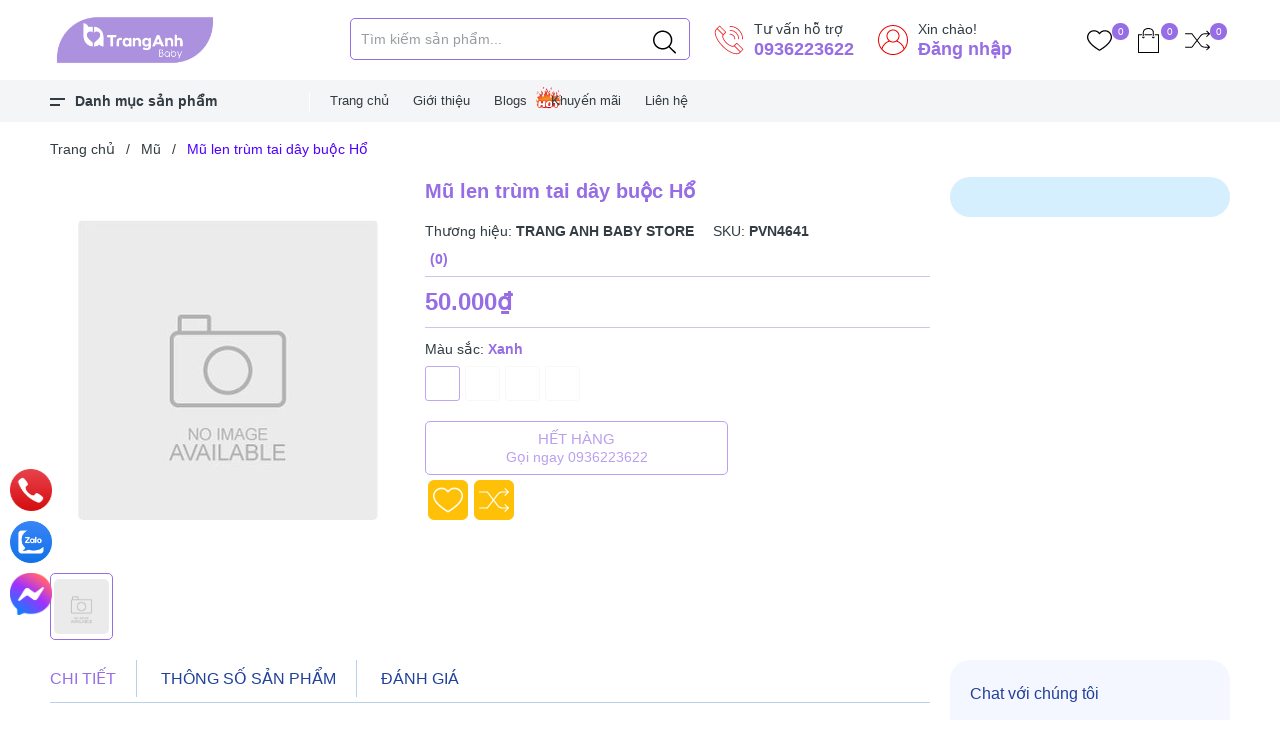

--- FILE ---
content_type: text/css
request_url: https://bizweb.dktcdn.net/100/438/966/themes/874338/assets/main.scss.css?1753926552591
body_size: 8744
content:
.mt{margin-top:20px}.alert-success,.alert-info,.alert-warning{max-width:335px !important}@media (max-width: 767px){.alert-success,.alert-info,.alert-warning{max-width:280px !important;font-size:small !important;line-height:1.3 !important}}.alert-warning.section{width:100%;max-width:unset !important}.row{margin-right:-10px;margin-left:-10px}@media (max-width: 480px){.row{margin-right:-7px;margin-left:-7px}}.col-lg-1,.col-lg-10,.col-lg-11,.col-lg-12,.col-lg-2,.col-lg-3,.col-lg-4,.col-lg-5,.col-lg-6,.col-lg-7,.col-lg-8,.col-lg-9,.col-md-1,.col-md-10,.col-md-11,.col-md-12,.col-md-2,.col-md-3,.col-md-4,.col-md-5,.col-md-6,.col-md-7,.col-md-8,.col-md-9,.col-12,.col-10,.col-11,.col-9,.col-8,.col-7,.col-6,.col-5,.col-5,.col-4,.col-3,.col-2,.col-1,.col-sm-1,.col-sm-10,.col-sm-11,.col-sm-12,.col-sm-2,.col-sm-3,.col-sm-4,.col-sm-5,.col-sm-6,.col-sm-7,.col-sm-8,.col-sm-9,.col-xs-1,.col-xs-10,.col-xs-11,.col-xs-12,.col-xs-2,.col-xs-3,.col-xs-4,.col-xs-5,.col-xs-6,.col-xs-7,.col-xs-8,.col-xs-9{padding-left:10px;padding-right:10px}@media (max-width: 480px){.col-lg-1,.col-lg-10,.col-lg-11,.col-lg-12,.col-lg-2,.col-lg-3,.col-lg-4,.col-lg-5,.col-lg-6,.col-lg-7,.col-lg-8,.col-lg-9,.col-md-1,.col-md-10,.col-md-11,.col-md-12,.col-md-2,.col-md-3,.col-md-4,.col-md-5,.col-md-6,.col-md-7,.col-md-8,.col-md-9,.col-12,.col-10,.col-11,.col-9,.col-8,.col-7,.col-6,.col-5,.col-5,.col-4,.col-3,.col-2,.col-1,.col-sm-1,.col-sm-10,.col-sm-11,.col-sm-12,.col-sm-2,.col-sm-3,.col-sm-4,.col-sm-5,.col-sm-6,.col-sm-7,.col-sm-8,.col-sm-9,.col-xs-1,.col-xs-10,.col-xs-11,.col-xs-12,.col-xs-2,.col-xs-3,.col-xs-4,.col-xs-5,.col-xs-6,.col-xs-7,.col-xs-8,.col-xs-9{padding-left:7px;padding-right:7px}}.container,.container-fluid{padding-left:10px;padding-right:10px}@media (max-width: 480px){.container,.container-fluid{padding-left:7px;padding-right:7px}}.col-xs-40,.col-sm-40,.col-md-40,.col-lg-40{position:relative;min-height:1px;padding-right:10px;padding-left:10px}@media (max-width: 480px){.col-xs-40,.col-sm-40,.col-md-40,.col-lg-40{padding-left:7px;padding-right:7px}}.col-xs-40{width:40%;float:left}@media (min-width: 768px){.col-sm-40{-ms-flex:0 0 66.666667%;flex:0 0 66.666667%;max-width:66.666667%}}@media (min-width: 992px){.col-md-40{-ms-flex:0 0 40%;flex:0 0 40%;max-width:40%}}@media (min-width: 1200px){.col-lg-40{-ms-flex:0 0 40%;flex:0 0 40%;max-width:40%}}.col-xs-60,.col-sm-60,.col-md-60,.col-lg-60{position:relative;min-height:1px;padding-right:10px;padding-left:10px}@media (max-width: 480px){.col-xs-60,.col-sm-60,.col-md-60,.col-lg-60{padding-left:7px;padding-right:7px}}.col-xs-60{width:60%;float:left}@media (min-width: 768px){.col-sm-60{width:60%;float:left}}@media (min-width: 992px){.col-md-60{-ms-flex:0 0 60%;flex:0 0 60%;max-width:60%}}@media (min-width: 1200px){.col-lg-60{-ms-flex:0 0 60%;flex:0 0 60%;max-width:60%}}.col-xs-15,.col-sm-15,.col-md-15,.col-lg-15{position:relative;min-height:1px;padding-right:10px;padding-left:10px}@media (max-width: 480px){.col-xs-15,.col-sm-15,.col-md-15,.col-lg-15{padding-left:7px;padding-right:7px}}.col-xs-15{width:20%;float:left}@media (min-width: 768px){.col-sm-15{width:20%;float:left}}@media (min-width: 992px){.col-md-15{-ms-flex:0 0 20%;flex:0 0 20%;max-width:20%}}@media (min-width: 1200px){.col-lg-15{-ms-flex:0 0 20%;flex:0 0 20%;max-width:20%}}.col-xs-19,.col-sm-19,.col-md-19,.col-lg-19{position:relative;min-height:1px;padding-right:10px;padding-left:10px}@media (max-width: 480px){.col-xs-19,.col-sm-19,.col-md-19,.col-lg-19{padding-left:7px;padding-right:7px}}.col-xs-19{width:80%;float:left}@media (min-width: 768px){.col-sm-19{width:80%;float:left}}@media (min-width: 992px){.col-md-19{-ms-flex:0 0 80%;flex:0 0 80%;max-width:80%}}@media (min-width: 1200px){.col-lg-19{-ms-flex:0 0 80%;flex:0 0 80%;max-width:80%}}@media (min-width: 1200px){.container{max-width:1200px}}@media (min-width: 1200px){.col-xl-20{-ms-flex:0 0 20%;flex:0 0 20%;max-width:20%}}@media (min-width: 991px){.col-lg-20{-ms-flex:0 0 20%;flex:0 0 20%;max-width:20%}}.opacity_menu.open_opacity{content:" ";width:100%;height:100%;background:rgba(0,0,0,0.5);position:fixed;top:0px !important;left:0px;z-index:9999}svg{width:18px;height:18px;overflow:hidden;vertical-align:middle}ul{list-style:none;padding-left:0;margin-bottom:0}.display_,.hidden,.d-none{display:none}.hidden{display:none !important}@media (min-width: 992px){.col-xl-fix-5,.col-lg-fix-5{-ms-flex:0 0 20%;flex:0 0 20%;max-width:20%}}.alert-success p{margin:0}.lazyload{background:#ebebeb}.lazyload.loaded{background:transparent}html{overflow-x:hidden}html,body{padding:0px !important;padding:0;margin:0}article,aside,details,figcaption,figure,footer,header,hgroup,main,nav,section,summary{display:block}audio,canvas,progress,video{display:inline-block;vertical-align:baseline}input[type="number"]::-webkit-inner-spin-button,input[type="number"]::-webkit-outer-spin-button{height:auto}input[type="search"]::-webkit-search-cancel-button,input[type="search"]::-webkit-search-decoration{-webkit-appearance:none}input[type="text"],input[type="email"],input[type="password"],input[type="tel"]{border:1px solid #e9e9e9;color:#1c1c1c;margin:0 0 19px;min-height:40px;padding:0 20px}a{color:#323c42}a:hover{color:#4f00ff;text-decoration:none;cursor:pointer}.dropdown-menu{box-shadow:none}.dropdown-menu>li>a{white-space:inherit}.dropdown-menu>.active>a,.dropdown-menu>.active>a:focus,.dropdown-menu>.active>a:hover{background:none}.alert-warning{padding-right:20px}body,input,textarea,button,select{line-height:1.7;font-family:-apple-system,BlinkMacSystemFont,"Segoe UI","Roboto","Helvetica Neue","Arial",sans-serif,"Apple Color Emoji","Segoe UI Emoji","Segoe UI Symbol";color:#323c42;-webkit-font-smoothing:antialiased;-webkit-text-size-adjust:100%}body:focus,input:focus,textarea:focus,button:focus,select:focus{outline:none;box-shadow:none}body{font-size:14px;color:#323c42;overflow-x:hidden}header nav{font-family:-apple-system,BlinkMacSystemFont,"Segoe UI","Roboto","Helvetica Neue","Arial",sans-serif,"Apple Color Emoji","Segoe UI Emoji","Segoe UI Symbol"}h1,h2,h3,h4,h5,h6{font-family:-apple-system,BlinkMacSystemFont,"Segoe UI","Roboto","Helvetica Neue","Arial",sans-serif,"Apple Color Emoji","Segoe UI Emoji","Segoe UI Symbol";line-height:1.4}h1 a,h2 a,h3 a,h4 a,h5 a,h6 a{text-decoration:none;font-weight:inherit}a:focus{outline:none}p{margin:0 0 15px 0}p img{margin:0}em{font-style:italic}ul{list-style:none outside}ol{list-style:decimal}ul.square{list-style:square outside}ul.disc{list-style:disc outside}ol.alpha{list-style:lower-alpha outside}.inline-list li{display:inline-block;margin-bottom:0}table{width:100%;margin-bottom:1em;border-collapse:collapse;border-spacing:0}.table-wrap{max-width:100%;overflow:auto;-webkit-overflow-scrolling:touch}th{font-weight:500}th,td{text-align:center;padding:15px;border:1px solid #ebebeb;color:#1c1c1c}a,.text-link{color:#323c42;text-decoration:none;background:transparent}button{overflow:visible}button[disabled],html input[disabled]{cursor:default}img{border:0 none;max-width:100%;height:auto}svg:not(:root){overflow:hidden}.video-wrapper{position:relative;overflow:hidden;max-width:100%;padding-bottom:56.25%;height:0;height:auto}.video-wrapper iframe{position:absolute;top:0;left:0;width:100%;height:100%}.table-wrapper{max-width:100%;overflow:auto}form{margin-bottom:30px}a:focus,.btn:focus,input[type="submit"]:focus,button:focus,.page-link:focus,.button:focus,.btn-button:focus{outline:none;box-shadow:none}input,textarea,button,select{font-size:1em}input:focus,textarea:focus,button:focus,select:focus{outline:none}button,input[type="text"],input[type="search"],input[type="password"],input[type="email"],input[type="file"],input[type="number"],input[type="tel"],input[type="submit"],textarea{-webkit-appearance:none;-moz-appearance:none}input,textarea,select,fieldset{border-radius:0;max-width:100%}input.input-full,textarea.input-full,select.input-full,fieldset.input-full{width:100%}fieldset{border:1px solid #ebebeb;padding:15px}legend{border:0;padding:0}optgroup{font-weight:bold}input{display:inline-block;width:auto}button,input[type="submit"]{cursor:pointer}input[type="text"],input[type="search"],input[type="password"],input[type="email"],input[type="file"],input[type="number"],input[type="tel"],textarea,select{border:1px solid #ebebeb;padding:0 110px 0 20px;width:100%;max-width:100%;display:block}input[type="text"][disabled],input[type="text"].disabled,input[type="search"][disabled],input[type="search"].disabled,input[type="password"][disabled],input[type="password"].disabled,input[type="email"][disabled],input[type="email"].disabled,input[type="file"][disabled],input[type="file"].disabled,input[type="number"][disabled],input[type="number"].disabled,input[type="tel"][disabled],input[type="tel"].disabled,textarea[disabled],textarea.disabled,select[disabled],select.disabled{cursor:default}textarea{min-height:100px;padding-top:6px;padding-bottom:6px}input[type="checkbox"],input[type="radio"]{display:inline;margin:0;padding:0;width:100%;height:40px;position:absolute;background:transparent;outline:none;opacity:0}select{-webkit-appearance:none;-moz-appearance:none;appearance:none;background-position:right center;background-image:url("//bizweb.dktcdn.net/100/438/966/themes/874338/assets/ico-select.png?1742309682887");background-repeat:no-repeat;background-position:right 10px center;background-color:#fff !important;padding-right:28px;text-indent:0.01px;text-overflow:'';cursor:pointer}.ie9 select,.lt-ie9 select{padding-right:10px;background-image:none}option{color:#000;background-color:#fff}select::-ms-expand{display:none}label,legend{display:block;font-weight:400}label.inline,legend.inline{display:inline}input[type="checkbox"]+label,input[type="radio"]+label{font-weight:normal}label[for]{cursor:pointer}.label-hint{color:#999}form.form-horizontal,.form-horizontal{margin-bottom:0}form.form-horizontal input[type="text"],form.form-horizontal input[type="search"],form.form-horizontal input[type="password"],form.form-horizontal input[type="email"],form.form-horizontal input[type="file"],form.form-horizontal input[type="number"],form.form-horizontal input[type="tel"],form.form-horizontal textarea,form.form-horizontal select,form.form-horizontal label,.form-horizontal input[type="text"],.form-horizontal input[type="search"],.form-horizontal input[type="password"],.form-horizontal input[type="email"],.form-horizontal input[type="file"],.form-horizontal input[type="number"],.form-horizontal input[type="tel"],.form-horizontal textarea,.form-horizontal select,.form-horizontal label{display:inline-block;margin-bottom:0;width:auto}input[type="text"].error,input[type="search"].error,input[type="password"].error,input[type="email"].error,input[type="file"].error,input[type="number"].error,input[type="tel"].error,textarea.error{border-color:red;color:red}label.error{color:red}.hidden{display:none}label{display:inline-block !important}.input-group{position:relative;display:table;border-collapse:separate}.input-group .input-group-field:first-child,.input-group .input-group-btn:first-child,.input-group .input-group-btn:first-child>.btn,.input-group .input-group-btn:first-child>input[type="submit"],.input-group input[type="hidden"]:first-child+.input-group-field,.input-group input[type="hidden"]:first-child+.input-group-btn>.btn,.input-group input[type="hidden"]:first-child+.input-group-btn>input[type="submit"]{border-radius:0}.input-group .input-group-field:last-child,.input-group .input-group-btn:last-child>.btn,.input-group .input-group-btn:last-child>input[type="submit"]{border-radius:0}.input-group input::-moz-focus-inner{border:0;padding:0;margin-top:-1px;margin-bottom:-1px}.input-group-field,.input-group-btn{display:table-cell;vertical-align:middle;margin:0}.input-group .btn,.input-group input[type="submit"],.input-group .input-group-field{height:40px}.input-group .input-group-field{width:100%;margin-bottom:0}.input-group-btn{position:relative;white-space:nowrap;width:1%;padding:0}.form-group{margin:0;padding:0 10px 8px;border:0}.form-group .form-control{display:block;width:100%;min-height:40px;padding:10px 15px;font-size:14px;font-family:-apple-system,BlinkMacSystemFont,"Segoe UI","Roboto","Helvetica Neue","Arial",sans-serif,"Apple Color Emoji","Segoe UI Emoji","Segoe UI Symbol";line-height:1.5;color:#323c42;background-color:#fff;background-image:none;margin-bottom:15px;border:1px solid #EAEBF3;box-shadow:none;border-radius:3px}.form-group .form-control::-webkit-input-placeholder{color:#cdcfdd}.form-group .form-control::-moz-placeholder{color:#cdcfdd}.form-group .form-control:-ms-input-placeholder{color:#cdcfdd}.form-group input,.form-group select{height:40px}.flexbox,.awe-popup{display:-ms-flexbox;display:-webkit-flex;display:flex;-ms-flex-align:center;-webkit-align-items:center;-webkit-box-align:center;align-items:center}.list-inline{*zoom:1}.list-inline:after{content:"";display:table;clear:both}.list-inline li{float:left;margin:0}@media (max-width: 767px){.hidden-xs{display:none !important}}.text-bold{font-weight:bold !important}.a-center{text-align:center !important}.a-left{text-align:left !important}.a-right{text-align:right !important}.f-right{float:right !important}.f-none{float:none !important}.inline{display:inline !important}.block{display:block !important}.inline-block{display:inline-block !important}.flexbox{display:-webkit-flex;display:-ms-flexbox;display:flex;overflow:hidden}.flexbox>div{flex:1}.background-none{background:none !important}.no-margin{margin:0 !important}.no-padding{padding:0 !important}.no-border{border:none !important}.ov-h{overflow:hidden !important}.relative{position:relative !important}.absolute{position:absolute !important}.tab-wrap .tabs-title{*zoom:1;display:inline-block;position:relative;z-index:9;margin:0 0 26px}.tab-wrap .tabs-title:after{content:"";display:table;clear:both}.tab-wrap .tabs-title li{font-size:2.2rem;font-weight:700;text-transform:uppercase;position:relative;line-height:40px;float:left}.tab-wrap .tabs-title li:before{content:"|";color:#c9c9c9;padding:0 16px;color:#1c1c1c}.tab-wrap .tabs-title li:first-child:before{display:none}.tab-wrap .tabs-title li.current{color:#212121}.tab-wrap .tab-content{position:relative}ul.tabs li{background:none;display:inline-block;cursor:pointer}ul.tabs li.current{color:#000}.tab-content{opacity:0;visibility:hidden;height:0;overflow:hidden}.tab-content.current{opacity:1;visibility:visible;height:auto}.footer{background:#f4f5f7;padding:45px 0 0}@media (max-width: 991px){.footer{padding-bottom:80px}}.footer .first-footer{padding-bottom:20px;margin-bottom:0}.footer .first-footer hr{border-color:#373a43}.footer h4{font-size:14px;font-weight:bold;color:#323c42;text-transform:uppercase;margin:0;padding:0}.footer ul{padding:0;padding-top:25px}.footer ul li{color:#323c42;line-height:24px;font-size:14px}.footer ul li a{color:#323c42;font-size:14px}.footer ul li a:hover{color:#4f00ff}.footer .copyright{color:#323c42;font-size:13px}.footer .copyright .inner{border-top:solid 1px #373a43;padding:15px 0;margin-top:20px}.footer .copyright a{color:#323c42;font-size:13px}.footer .copyright a:hover{color:#4f00ff}.footer .copyright ul{display:inline-flex;margin:0;padding:0}.footer .copyright ul li{margin-left:20px}.footer .copyright ul li a{color:#323c42;font-size:13px}.footer .copyright ul li a:hover{color:#4f00ff}.footer .footer-social{padding-top:4px}.footer .footer-social li{display:inline-block;margin-right:6px}.footer .footer-social li a{display:block;overflow:hidden;border-radius:4px}.footer .footer-social li a img{transition:all 0.5s}.footer .footer-social li a img:hover{transform:scale(1.1)}.mail_footer{width:100%;min-height:50px;margin-top:20px}@media (max-width: 767px){.mail_footer{width:100%;margin-bottom:20px;height:unset}}.mail_footer form{position:relative;margin-bottom:0}.mail_footer form .groupiput{width:100%}.mail_footer form input{height:40px;border-radius:0;line-height:40px;margin-bottom:0px;float:left;width:100%;float:left;padding:0 110px 0 20px;background:#fff;border-color:#fff;font-size:14px;color:#323c42}.mail_footer form input::placeholder{color:#323c42}.mail_footer form input::-ms-input-placeholder{color:#323c42}.mail_footer form input:focus{border-color:#fff;outline:none;box-shadow:none}.mail_footer form input:first-child{border-top-left-radius:0;border-bottom-left-radius:0;border-right-color:#f5f5f5}.mail_footer form input:last-child{border-right-color:#f5f5f5}.mail_footer form .subscribe{display:inline-block;padding:0 15px;border-radius:0 !important;background:#966de5;float:left;margin-left:0px;font-family:'Open Sans', sans-serif;font-size:14px;color:#fff;border:solid 1px #966de5;position:absolute;right:0;top:0}.mail_footer form .subscribe button{height:38px;line-height:38px;padding:0;width:100%;border:none;color:#fff;background:#966de5}.mail_footer form .subscribe:hover{opacity:0.8}.mail_footer .mailchimp-alerts{margin-bottom:0;position:relative;bottom:0;background:transparent;height:24px;line-height:24px;display:inline;align-items:center;color:red;margin-left:10px}.mail_footer .mailchimp-alerts .mailchimp-error,.mail_footer .mailchimp-alerts .mailchimp-success,.mail_footer .mailchimp-alerts .mailchimp-submitting{font-style:italic;margin-top:0;padding:0}.mail_footer .mailchimp-alerts .mailchimp-error a,.mail_footer .mailchimp-alerts .mailchimp-success a,.mail_footer .mailchimp-alerts .mailchimp-submitting a{color:#fff}.mail_footer .mailchimp-alerts .mailchimp-error a:hover,.mail_footer .mailchimp-alerts .mailchimp-error a:focus,.mail_footer .mailchimp-alerts .mailchimp-success a:hover,.mail_footer .mailchimp-alerts .mailchimp-success a:focus,.mail_footer .mailchimp-alerts .mailchimp-submitting a:hover,.mail_footer .mailchimp-alerts .mailchimp-submitting a:focus{text-decoration:underline}.social-footer{padding-top:5px}.social-button{display:inline-block;background-color:#fff;width:40px;height:40px;line-height:36px;margin-right:5px;text-align:center;position:relative;overflow:hidden;opacity:.99;border-radius:0;box-shadow:0 0 30px 0 rgba(0,0,0,0.05);-webkit-transition:all 0.35s cubic-bezier(0.31, -0.105, 0.43, 1.59);transition:all 0.35s cubic-bezier(0.31, -0.105, 0.43, 1.59)}.social-button:before{content:'';background-color:#000;width:80px;height:80px;position:absolute;top:90%;left:-110%;-webkit-transform:rotate(45deg);-ms-transform:rotate(45deg);transform:rotate(45deg);-webkit-transition:all 0.35s cubic-bezier(0.31, -0.105, 0.43, 1.59);transition:all 0.35s cubic-bezier(0.31, -0.105, 0.43, 1.59)}.social-button i{font-size:18px;vertical-align:middle;-webkit-transform:scale(0.8);-ms-transform:scale(0.8);transform:scale(0.8);-webkit-transition:all 0.35s cubic-bezier(0.31, -0.105, 0.43, 1.59);transition:all 0.35s cubic-bezier(0.31, -0.105, 0.43, 1.59)}.social-button.facebook:before{background-color:#3B5998}.social-button.facebook:before i{color:#3B5998}.social-button.facebook:before:before{background-color:#3B5998}.social-button.twitter:before{background-color:#3CF}.social-button.twitter i{color:#3CF}.social-button.google:before{background-color:#DC4A38}.social-button.google i{color:#DC4A38}.social-button.youtube:before{background-color:#f44336}.social-button.youtube i{color:#DC4A38}.social-button:hover:before{top:-10%;left:-10%}.social-button:hover i{color:#fff;-webkit-transform:scale(1);-ms-transform:scale(1);transform:scale(1)}.social-button:focus{opacity:.85}.backtop{position:fixed;bottom:80px;right:40px;z-index:99;top:auto;width:50px;height:50px;line-height:50px;font-size:19px;font-weight:bold;text-align:center;display:inline-block;color:#fff;border-radius:5px;background:#000;text-decoration:none;opacity:0 !important}.backtop .icon-up{background-image:url(//bizweb.dktcdn.net/100/438/966/themes/874338/assets/i-up-arrow.svg?1742309682887);background-repeat:no-repeat;width:16px;height:16px;display:block;background-size:contain;position:absolute;bottom:18px;right:16px}.backtop:hover{background:#4f00ff}.backtop.show{opacity:1 !important}.fancybox-close{background-color:transparent !important}@media (min-width: 992px) and (max-width: 1199px){#bizweb-product-reviews{width:100% !important}}@media (max-width: 480px){.bizweb-product-reviews-form{min-width:250px !important}}@media (max-width: 1199px){.h_recover{margin-bottom:30px}}.page_404{background-size:cover;background-position:center center;background-repeat:no-repeat;height:100%;width:100%;min-height:700px;font-family:-apple-system,BlinkMacSystemFont,"Segoe UI","Roboto","Helvetica Neue","Arial",sans-serif,"Apple Color Emoji","Segoe UI Emoji","Segoe UI Symbol";display:-webkit-box;display:-ms-flexbox;display:flex;-webkit-box-pack:center;-ms-flex-pack:center;justify-content:center;-webkit-box-align:center;-ms-flex-align:center;align-items:center}@media (max-width: 767px){.page_404{min-height:400px}}.page_404 .page-404{text-align:center}.page_404 .page-404 h1{font-family:-apple-system,BlinkMacSystemFont,"Segoe UI","Roboto","Helvetica Neue","Arial",sans-serif,"Apple Color Emoji","Segoe UI Emoji","Segoe UI Symbol";font-size:200px;font-weight:700;line-height:200px;margin:0;padding:0;color:#323c42}@media (max-width: 767px){.page_404 .page-404 h1{font-size:100px;line-height:100px}}.page_404 .page-404 p{font-family:-apple-system,BlinkMacSystemFont,"Segoe UI","Roboto","Helvetica Neue","Arial",sans-serif,"Apple Color Emoji","Segoe UI Emoji","Segoe UI Symbol";font-size:22px;color:#323c42}@media (max-width: 767px){.page_404 .page-404 p{font-size:16px}}.bread-crumb{padding:15px 0}.bizweb-product-reviews-module{margin:0 !important}.breadcrumb{font-family:-apple-system,BlinkMacSystemFont,"Segoe UI","Roboto","Helvetica Neue","Arial",sans-serif,"Apple Color Emoji","Segoe UI Emoji","Segoe UI Symbol";margin:0;font-size:14px;padding:0px;border-radius:0;font-weight:400;line-height:24px;background-color:transparent;width:100%;text-align:left;display:block;height:25px;overflow:hidden;text-overflow:ellipsis}.breadcrumb li{display:inline}.breadcrumb li>a{color:#323c42}.breadcrumb li>a>span{color:#323c42}.breadcrumb li .mr_lr{padding:0px 3px;color:#323c42}.breadcrumb li span{display:inline;color:#323c42}.breadcrumb li span .fa{color:#323c42;padding:0px 5px}.breadcrumb li a:hover,.breadcrumb li.active,.breadcrumb li strong{color:#4f00ff;font-weight:400;text-decoration:none}.breadcrumb li a:hover span,.breadcrumb li.active span,.breadcrumb li strong span{color:#4f00ff}.breadcrumb>li+li:before{display:none}.pagination>li:first-child>a,.pagination>li:first-child>span{border-top-left-radius:0px;border-bottom-left-radius:0px;border-radius:50%}.pagination>li:last-child>a,.pagination>li:last-child>span{border-top-left-radius:0px;border-bottom-left-radius:0px;border-radius:50%}.pagenav{text-align:right}.pagenav span{display:inline-block;float:left;margin-right:10px;line-height:30px;font-weight:700}.nav_pagi{margin:20px 0px;display:inline-block;text-align:center}.nav_pagi .pagination{position:relative;z-index:1;padding:0 0px;margin:0 0 0px;float:left}@media (max-width: 768px){.nav_pagi .pagination{padding:0 0px}}.nav_pagi .pagination .page-link{font-family:-apple-system,BlinkMacSystemFont,"Segoe UI","Roboto","Helvetica Neue","Arial",sans-serif,"Apple Color Emoji","Segoe UI Emoji","Segoe UI Symbol";font-weight:400;float:left;margin:0 2.5px;border-radius:0px;width:35px;background:#fff;border:solid 1px #e1e1e1;text-align:center;height:35px;font-size:14px;padding:0;line-height:35px;color:#323c42;text-decoration:none;border-radius:0 !important}@media (max-width: 375px){.nav_pagi .pagination .page-link{width:27px;height:27px;line-height:27px}}.nav_pagi .pagination .page-link .icon{background-image:url(//bizweb.dktcdn.net/100/438/966/themes/874338/assets/left-arrow.svg?1742309682887);background-repeat:no-repeat;width:20px;height:10px;display:block;background-size:contain;position:absolute;top:13px;right:1px}.nav_pagi .pagination .page-link .icon.icon-right{background-image:url(//bizweb.dktcdn.net/100/438/966/themes/874338/assets/right-arrow.svg?1742309682887)}.nav_pagi .pagination .page-link:hover .icon{background-image:url(//bizweb.dktcdn.net/100/438/966/themes/874338/assets/left-arrow-hover.svg?1742309682887)}.nav_pagi .pagination .page-link:hover .icon.icon-right{background-image:url(//bizweb.dktcdn.net/100/438/966/themes/874338/assets/right-arrow-hover.svg?1742309682887)}.nav_pagi .pagination .page-link.page-db{width:auto;padding:0 20px}.nav_pagi .pagination .page-link:hover{border-color:#4f00ff;background:#4f00ff;color:#fff}.nav_pagi .pagination .page-item.disabled .page-link{border:0;display:none}.nav_pagi .pagination .page-item.active .page-link{border-color:#4f00ff;background:#4f00ff;color:#fff;display:block}@media (max-width: 1199px){.product-action-grid{display:none !important}}.item_product_main{position:relative;padding:10px;border-radius:10px;background:#fff}.item_product_main .image_thumb{display:flex;position:relative;-webkit-box-align:center;-ms-flex-align:center;align-items:center;-ms-flex-pack:center;justify-content:center;position:relative;-webkit-transition:all ease 0.3s;-moz-transition:all ease 0.3s;-ms-transition:all ease 0.3s;-o-transition:all ease 0.3s;transition:all ease 0.3s}@media (min-width: 1200px){.item_product_main .image_thumb{height:218px}}@media (min-width: 992px) and (max-width: 1199px){.item_product_main .image_thumb{height:210px}}@media (min-width: 768px) and (max-width: 991px){.item_product_main .image_thumb{height:210px}}@media (min-width: 544px) and (max-width: 767px){.item_product_main .image_thumb{height:240px}}@media (min-width: 475px) and (max-width: 543px){.item_product_main .image_thumb{height:207.5px}}@media (min-width: 425px) and (max-width: 474px){.item_product_main .image_thumb{height:182.5px}}@media (min-width: 375px) and (max-width: 424px){.item_product_main .image_thumb{height:157.5px}}@media (max-width: 374px){.item_product_main .image_thumb{height:130px}}.item_product_main .image_thumb img{max-width:100%;max-height:100%;width:auto !important;position:absolute;top:0;bottom:0;left:0;right:0;margin:auto;height:100%;min-height:150px;transition:all 0.5s}.item_product_main .image_thumb img.loaded{min-height:unset;width:auto !important;height:unset !important}.item_product_main .product-thumbnail{position:relative;overflow:hidden;margin-bottom:10px}.item_product_main .product-thumbnail .sold{position:absolute;left:10px;top:10px;z-index:9;background:red;padding:2px 10px;border-radius:5px;font-weight:bold;top:50%;left:30%;color:#fff}.item_product_main .product-thumbnail .gift{position:absolute;right:0px;top:0px;z-index:9;background:#fe0000;color:#fff;padding:0px;width:40px;height:22px;text-align:center;border-radius:12px 0 12px 0;text-align:center;line-height:22px}.item_product_main .product-thumbnail .gift img{width:15px;vertical-align:-2px}.item_product_main .product-thumbnail.sale:before{content:'sale';position:absolute;top:0;left:0;z-index:3;border-radius:0 12px 0 12px;text-align:center;color:#fff;background-color:#fe0000;font-weight:bold;font-size:13px;padding:0px 8px}.item_product_main .product-thumbnail.tragop:after{content:"";position:absolute;top:0;width:64px;height:34px;background-repeat:no-repeat;left:0;z-index:3;background-image:url("//bizweb.dktcdn.net/100/438/966/themes/874338/assets/tragop-icon1.svg?1742309682887")}.item_product_main form{margin-bottom:0}.item_product_main form .product-action{text-align:center;height:70px;width:30px;position:absolute;top:0;right:0;transform:translateY(-37%);-moz-transform:translateY(-37%);-webkit-transform:translateY(-37%);-o-transform:translateY(-37%);-os-transform:translateY(-37%);z-index:10;-webkit-transition:all ease 0.3s;-moz-transition:all ease 0.3s;-ms-transition:all ease 0.3s;-o-transition:all ease 0.3s;transition:all ease 0.3s;-moz-transform:scale(0);-o-transform:scale(0);-ms-transform:scale(0);-webkit-transform:scale(0);transform:scale(0)}.item_product_main form .product-action .group_action{text-align:center;width:100%;align-items:center;display:flex;height:70px;justify-content:center;flex-flow:column}.item_product_main form .product-action .group_action .btn-views{height:30px;line-height:30px;border:none;border-radius:6px;padding:0;width:30px;box-shadow:none;font-family:-apple-system,BlinkMacSystemFont,"Segoe UI","Roboto","Helvetica Neue","Arial",sans-serif,"Apple Color Emoji","Segoe UI Emoji","Segoe UI Symbol";font-size:14px;color:#fff;-webkit-transition:all ease 0.3s;-moz-transition:all ease 0.3s;-ms-transition:all ease 0.3s;-o-transition:all ease 0.3s;transition:all ease 0.3s;justify-content:center;display:inline-flex;align-items:center;font-weight:400;text-decoration:none;background:#966de5;margin:3px 0}.item_product_main form .product-action .group_action .btn-views:hover{opacity:.6}.item_product_main form .product-action .group_action .btn-views svg{height:20px;filter:invert(1)}.item_product_main form .product-action .group_action .btn-views.setWishlist.active{background:#4f00ff}.item_product_main form .product-action .group_action .btn-views.setCompare.active{background:#4f00ff}.item_product_main form .product-action .group_action .btn-views.setCompare.active svg{filter:invert(1)}.item_product_main form .product-action .group_action .btn-views.active svg{filter:none}.item_product_main .product-info{margin:0px;position:relative;text-align:left}.item_product_main .product-info h3{padding:0;font-family:-apple-system,BlinkMacSystemFont,"Segoe UI","Roboto","Helvetica Neue","Arial",sans-serif,"Apple Color Emoji","Segoe UI Emoji","Segoe UI Symbol";text-overflow:ellipsis;overflow:hidden;color:#323c42;text-decoration:none;font-size:14px;font-weight:600;margin:0 0 5px;line-height:18px;height:36px}@media (max-width: 1199px){.item_product_main .product-info h3{font-size:14px}}@media (max-width: 991px){.item_product_main .product-info h3{font-size:small !important}}.item_product_main .product-info h3:hover{color:#4f00ff}.item_product_main .product-info h3 a{color:#323c42}.item_product_main .product-info h3 a:hover{color:#4f00ff}.item_product_main .product-info .price-box{color:#966de5;line-height:23px;display:block;font-size:16px;font-weight:700;margin-right:10px;margin-bottom:0;padding-right:30px;height:47px}.item_product_main .product-info .price-box .compare-price{text-decoration:line-through;font-size:13px;color:#9e9e9e;line-height:17px;font-weight:300;display:block}@media (max-width: 1199px){.item_product_main .product-info .price-box{font-size:14px}}@media (max-width: 991px){.item_product_main .product-info .price-box{font-size:small !important;padding-right:0}.item_product_main .product-info .price-box .compare-price{line-height:1;font-size:small}}.item_product_main .product-info .action-cart{position:absolute;bottom:0;right:0}@media (max-width: 991px){.item_product_main .product-info .action-cart{display:none}}.item_product_main .product-info .action-cart .btn-views{height:30px;line-height:30px;border:none;border-radius:6px;padding:0;width:30px;box-shadow:none;font-family:-apple-system,BlinkMacSystemFont,"Segoe UI","Roboto","Helvetica Neue","Arial",sans-serif,"Apple Color Emoji","Segoe UI Emoji","Segoe UI Symbol";font-size:14px;color:#fff;-webkit-transition:all ease 0.3s;-moz-transition:all ease 0.3s;-ms-transition:all ease 0.3s;-o-transition:all ease 0.3s;transition:all ease 0.3s;justify-content:center;display:inline-flex;align-items:center;font-weight:400;text-decoration:none;background:transparent;margin:0 3px;position:relative}.item_product_main .product-info .action-cart .btn-views:before{left:0;right:-8px;position:absolute;content:"";height:30px;width:30px;border-radius:6px;background:transparent;-webkit-transform:scale(0);transform:scale(0);-webkit-transition:background .2s, -webkit-transform .2s;transition:background .2s, -webkit-transform .2s;transition:transform .2s, background .2s;transition:transform .2s, background .2s, -webkit-transform .2s}.item_product_main .product-info .action-cart .btn-views:hover{opacity:.6}.item_product_main .product-info .action-cart .btn-views svg{width:20px;height:20px;filter:opacity(0.4)}.item_product_main .product-info .action-cart .btn-views.active svg{filter:none}.item_product_main .product-info .box-promotion{font-size:12px;line-height:16px;display:flex;height:32px;overflow:hidden}.item_product_main .product-info .box-promotion .bag{display:inline-block}.item_product_main .product-info .box-promotion p{margin:0}@media (min-width: 1200px){.item_product_main:hover .product-thumbnail .xem_nhanh{opacity:1}.item_product_main:hover .product-thumbnail .image_thumb:before{opacity:1;z-index:9}.item_product_main:hover .product-thumbnail .image_thumb img{transform:scale(1.05)}.item_product_main:hover .product-action{-moz-transform:scale(1);-o-transform:scale(1);-ms-transform:scale(1);-webkit-transform:scale(1);transform:scale(1)}.item_product_main:hover .product-info .action-cart .btn-views:before{-webkit-transform:scale(1);transform:scale(1);background:#966de5}.item_product_main:hover .product-info .action-cart .btn-views svg{filter:invert(1)}}.select-swatch{width:80%}.swatch{margin-bottom:10px}.swatch .options-title{margin-bottom:5px;text-align:left;float:none;min-width:100px;font-weight:500}.swatch .options-title span{font-weight:bold;color:#966de5}.swatch input{display:none}.swatch label{float:left;min-width:35px !important;height:30px !important;margin:0;border:1px solid #f4f4f4;background-color:#fff;font-size:em(13px);text-align:center;line-height:27px;white-space:nowrap;font-weight:500;padding:0;border-radius:3px}.swatch-element label{padding:0 5px}.swatch-element label .img-check{display:none}.color.swatch-element label{padding:0;padding-left:0;padding-right:0px;min-width:35px !important;height:35px !important}.color.swatch-element label img:not(.crossed-out){width:32px;height:32px;border-radius:3px}.swatch input:checked+label{background:transparent;color:#966de5;border:1px solid #966de5}.swatch input:checked+label .img-check{display:inline-block;position:absolute;bottom:0;right:0}.swatch .color input:checked+label{position:relative}.swatch .color input:checked+label:after{content:"\f00c";font-family:FontAwesome;display:none}.swatch .color .has-thumb{position:relative}.swatch .color .has-thumb .ant-swatch{max-height:32px;position:relative;top:0;left:-3px}@media (max-width: 767px){.swatch .color .has-thumb .ant-swatch{top:-2px}}.swatch .swatch-element{float:left;-webkit-transform:translateZ(0);-webkit-font-smoothing:antialiased;margin:0px 5px 5px 0;position:relative}.swatch .swatch-element.color.tim label{background-color:#db23b6}.swatch .swatch-element.color.xanh label{background-color:#0554ff}.swatch .swatch-element.color.vang label{background-color:#e6fa0a}.swatch .swatch-element.color.den label{background-color:#000000}.swatch .swatch-element.color.do label{background-color:#f20808}.swatch .swatch-element.color.cam label{background-color:#fc9905}.swatch .swatch-element.color.xam label{background-color:#615a5a}.swatch .swatch-element.color.xanh-nuoc-bien label{background-color:#3a40fa}.swatch .swatch-element.color.xanh-la-cay label{background-color:#00ff15}.swatch .swatch-element.color.hong label{background-color:#ff00d5}.crossed-out{position:absolute;width:100%;height:100%;left:0;top:0}.swatch .swatch-element .crossed-out{display:none}.swatch .swatch-element.soldout .crossed-out{display:block}.swatch .swatch-element.soldout label{filter:alpha(opacity=60);-khtml-opacity:0.6;-moz-opacity:0.6;opacity:0.6}.swatch.error{background-color:#E8D2D2 !important;color:#333 !important;padding:1em;border-radius:5px}.swatch.error p{margin:0.7em 0}.swatch.error p:first-child{margin-top:0}.swatch.error p:last-child{margin-bottom:0}.swatch.error code{font-family:monospace}@media (max-width: 991px){.search-main h1{font-size:18px}}.search-main .search-page .item_product_main{position:relative;padding:10px;margin-bottom:20px;box-shadow:0px 3px 25px 0px rgba(31,38,67,0.1);-o-box-shadow:0px 3px 25px 0px rgba(31,38,67,0.1);-moz-box-shadow:0px 3px 25px 0px rgba(31,38,67,0.1);-webkit-box-shadow:0px 3px 25px 0px rgba(31,38,67,0.1)}@media (min-width: 1200px){.page{min-height:400px}}.page .item_product_main{position:relative;padding:10px;margin-bottom:20px;box-shadow:0px 3px 25px 0px rgba(31,38,67,0.1);-o-box-shadow:0px 3px 25px 0px rgba(31,38,67,0.1);-moz-box-shadow:0px 3px 25px 0px rgba(31,38,67,0.1);-webkit-box-shadow:0px 3px 25px 0px rgba(31,38,67,0.1)}.content-page{min-height:400px;margin-bottom:40px}.content-page ul,.content-page ol{padding-left:20px}.grecaptcha-badge{display:none !important}.title-block-page h1,.title-block-page h2{font-size:20px;font-weight:bold;text-transform:uppercase;margin:0 0 15px;border-bottom:solid 2px #966de5;padding-bottom:20px;line-height:1.4}@media (max-width: 991px){.title-block-page h1,.title-block-page h2{font-size:16px;padding-bottom:15px}}.title-block{display:block;border-bottom:solid 2px #966de5;margin:0 0 10px}.title-block a,.title-block span{border-top-left-radius:5px;border-top-right-radius:5px;display:inline-block;line-height:40px;font-size:18px;padding:0 20px 0 10px;font-weight:bold;color:#fff;background:#966de5}.title-block.upscape a,.title-block.upscape span{text-transform:uppercase}.title-block a:hover{color:#4f00ff}.button-default{border:none;box-shadow:none;outline:none;background:#966de5;color:#fff;height:40px;line-height:40px;font-weight:bold;padding:0 20px;border-radius:5px;display:inline-block}.button-default:hover{background:#4f00ff;color:#fff}.backdrop__body-backdrop___1rvky{position:fixed;opacity:0;width:100%;left:0;top:0 !important;right:0;bottom:0;background-color:#363636;z-index:999;visibility:hidden;opacity:0;transition:opacity 0.3s ease-in-out, visibility 0.3s ease-in-out}.backdrop__body-backdrop___1rvky.active{visibility:visible;opacity:0.5}


--- FILE ---
content_type: text/css
request_url: https://bizweb.dktcdn.net/100/438/966/themes/874338/assets/style_update.scss.css?1753926552591
body_size: 2700
content:
.row_5{margin-left:-5px;margin-right:-5px}.row_10{margin-left:-10px;margin-right:-10px}.col_5{padding-left:5px;padding-right:5px}.col_10{padding-left:10px;padding-right:10px}.pagecontact_ggmap iframe{width:100%}.grecaptcha-badge{display:none !important}.rte h1,.rte .h1,.rte h2,.rte .h2,.rte h3,.rte .h3,.rte h4,.rte .h4,.rte h5,.rte .h5,.rte h6,.rte .h6{margin-top:10px}.rte img,.rte p img,.rte span img{height:auto !important;max-width:100% !important;display:inline-block}.rte a{color:#337ab7;cursor:pointer;text-decoration:underline}.rte ul{padding-left:40px;list-style:circle}textarea,input[type="text"],input[type="password"],input[type="button"],input[type="email"],input[type="submit"],input[type="number"]{-webkit-appearance:none}.sapo-product-reviews-badge .sapo-product-reviews-star i{font-size:12px !important}.sapo-product-reviews-badge{clear:both !important;margin:3px 0}._1line{text-overflow:ellipsis;overflow:hidden;white-space:nowrap}.pt_100::before{padding-top:100%}.pt_67::before{padding-top:66.666%}.imgWrap{-webkit-perspective:600px;perspective:600px;display:block !important;height:auto !important;overflow:hidden;position:relative}.imgWrap:before{content:"";display:block}.imgWrap .imgWrap-item{position:absolute;top:0;left:0;width:100%;height:100%;display:flex;-webkit-display:flex;-moz-display:flex;justify-content:center;align-items:center}.imgWrap .imgWrap-item img{transition:all 1s ease;-webkit-transition:all 1s ease;-moz-transition:all 1s ease;-ms-transition:all 1s ease;-o-transition:all 1s ease}.imgWrap.img--contain img{object-fit:contain;width:100% !important;height:100% !important}.imgWrap.img--cover img{object-fit:cover;width:100% !important;height:100% !important}.imgWrap.img--fill img{width:100% !important;height:100% !important}.imgWrap:hover img{transform:scale(1.1)}.imgWrap.noHover:hover img{transform:none !important}.swiper-button-next:after{content:'➜'}.swiper-button-prev:after{content:'➜';transform:rotate(180deg)}#divAdRight{display:block;position:absolute;z-index:998}@media (max-width: 1900px){#divAdRight{display:none !important}}#divAdLeft{display:block;position:absolute;z-index:998}@media (max-width: 1900px){#divAdLeft{display:none !important}}@media (min-width: 1200px){.dub-col-lg-20{-webkit-box-flex:0;-ms-flex:0 0 20%;flex:0 0 20%;max-width:20%}}.coll_exclusive_prd{padding:30px 0;background-image:linear-gradient(266deg, #20c4f4, #aae5d1)}.coll_exclusive_prd .swiper-container [class*=swiper-button-].swiper-button-disabled{display:none}.coll_exclusive_prd .swiper-container .swiper-button-next,.coll_exclusive_prd .swiper-container .swiper-button-prev{width:40px;height:40px;display:flex;justify-content:center;align-items:center;background:#966de5;border-radius:40px;color:#fff;top:50%;transform:translateY(-50%);margin:0;transition:all .5s ease;outline:none}.coll_exclusive_prd .swiper-container .swiper-button-next:after,.coll_exclusive_prd .swiper-container .swiper-button-prev:after{font-size:16px;color:#fff}.coll_exclusive_prd .swiper-container .swiper-button-next:hover,.coll_exclusive_prd .swiper-container .swiper-button-prev:hover{-webkit-box-shadow:0px 0px 12px #cacaca;box-shadow:0px 0px 12px  #cacaca}.coll_exclusive_prd .swiper-container .swiper-pagination{position:static}.coll_exclusive_prd .swiper-container .swiper-pagination .swiper-pagination-bullet{width:15px !important;height:15px !important;border-radius:50% !important;border:1px solid #966de5;margin:0px 5px !important}.coll_exclusive_prd .swiper-container .swiper-pagination .swiper-pagination-bullet:after,.coll_exclusive_prd .swiper-container .swiper-pagination .swiper-pagination-bullet:before{display:none}.coll_exclusive_prd .swiper-container .swiper-pagination .swiper-pagination-bullet.swiper-pagination-bullet-active{background:#966de5 !important}.coll_exclusive_prd .block-title h2{font-size:calc(18px + (24 - 18) * ((100vw - 320px) / (1920 - 320)));color:#111}.dub_review{display:flex}.dub_review .dub_review_amount{margin:0 5px}.dungdua{animation:1s ease-in-out 0s normal none infinite running dungdua}@keyframes dungdua{0%{transform:rotate(0deg) scale(1) skew(1deg)}10%{transform:rotate(-25deg) scale(1) skew(1deg)}20%{transform:rotate(25deg) scale(1) skew(1deg)}30%{transform:rotate(-25deg) scale(1) skew(1deg)}40%{transform:rotate(25deg) scale(1) skew(1deg)}50%{transform:rotate(0deg) scale(1) skew(1deg)}100%{transform:rotate(0deg) scale(1) skew(1deg)}}.social_fixed{position:fixed;bottom:100px;z-index:999;left:10px;top:unset !important;width:42px}.social_fixed a{display:inline-block;margin:5px 0}.line-clamp{display:block;display:-webkit-box;-webkit-box-orient:vertical;position:relative;line-height:1.4 !important;overflow:hidden;text-overflow:ellipsis;padding:0 !important}.line-clamp-2{-webkit-line-clamp:2;height:calc(1em * 1.4 * 2)}.section_coupons{background:#cfb6ff;padding:30px 0;margin:0 0 30px}.section_coupons .swiper_coupons .swiper-slide{padding:4px;height:auto}.section_coupons .swiper_coupons .swiper-slide .box-coupon{display:flex;align-items:center;border-radius:4px;padding:8px;position:relative;filter:drop-shadow(0px 0px 3px rgba(0,0,0,0.15));height:100%;max-width:100%;aspect-ratio:300/108}.section_coupons .swiper_coupons .swiper-slide .box-coupon .mask-ticket{display:block;width:100%;height:100%;position:absolute;background:#fff;top:0;left:0;-webkit-mask:url(//bizweb.dktcdn.net/100/438/966/themes/874338/assets/ticket5.svg?1742309682887);-webkit-mask-repeat:no-repeat;mask-repeat:no-repeat;mask-type:unset;mask-size:cover}.section_coupons .swiper_coupons .swiper-slide .box-coupon .image{width:33.333%;height:70px;height:100%;display:flex;position:relative;flex:none;flex-grow:0}.section_coupons .swiper_coupons .swiper-slide .box-coupon .image img{position:absolute;top:0;left:0;width:100%;height:100%;-o-object-fit:contain;object-fit:contain}.section_coupons .swiper_coupons .swiper-slide .box-coupon .content_wrap{flex-grow:1;display:flex;flex-direction:column;padding-left:12px;position:relative;width:100%;height:100%;justify-content:space-between}.section_coupons .swiper_coupons .swiper-slide .box-coupon .content_wrap .content-top{font-size:calc(12px + (14 - 12) * ((100vw - 320px) / (1920 - 320)));font-weight:700;margin-bottom:6px}.section_coupons .swiper_coupons .swiper-slide .box-coupon .content_wrap .content-top span{font-size:calc(10px + (12 - 10) * ((100vw - 320px) / (1920 - 320)));color:#444;font-weight:500;display:block}.section_coupons .swiper_coupons .swiper-slide .box-coupon .content_wrap .content-bottom{display:flex;align-items:end;justify-content:space-between;gap:4px}.section_coupons .swiper_coupons .swiper-slide .box-coupon .content_wrap .content-bottom span{color:#966de5;font-size:10px;font-weight:500;line-height:normal;color:#666}.section_coupons .swiper_coupons .swiper-slide .box-coupon .content_wrap .content-bottom .coupon-code{position:relative;display:inline-block;color:#fff;background:#966de5;padding:2px 8px;margin-left:0px;min-width:80px;text-align:center;cursor:pointer;font-size:11px}.section_coupons .swiper_coupons .swiper-slide .box-coupon .content_wrap .content-bottom .coupon-code:before{position:absolute;display:block;border:1px solid #fff;opacity:.3;transition:opacity 0.3s cubic-bezier(0.37, 0.01, 0, 0.98);z-index:1;content:"";top:2px;left:2px;right:2px;bottom:2px}.section_coupons .swiper_coupons .swiper-slide .box-coupon .content_wrap .content-bottom .coupon-code:hover{background:#4f00ff}.section_coupons .swiper_coupons .swiper-slide .box-coupon .content_wrap .info-button{display:flex;justify-content:center;align-items:center;width:20px;height:20px;font-size:14px;border:1px solid #966de5;border-radius:99px;position:absolute;right:0px;top:0px}.section_coupons .swiper_coupons .swiper-slide .box-coupon .content_wrap .info-button svg{width:10px;height:10px;fill:#966de5}.section_coupons .swiper_coupons .swiper-slide .box-coupon .content_wrap .info-button:hover svg{fill:#4f00ff}.section_coupons .swiper-container [class*=swiper-button-].swiper-button-disabled{display:none}.section_coupons .swiper-container .swiper-button-next,.section_coupons .swiper-container .swiper-button-prev{width:40px;height:40px;display:flex;justify-content:center;align-items:center;background:#966de5;border-radius:40px;color:#fff;top:50%;transform:translateY(-50%);margin:0;transition:all .5s ease;outline:none}.section_coupons .swiper-container .swiper-button-next:after,.section_coupons .swiper-container .swiper-button-prev:after{font-size:16px;color:#fff}.section_coupons .swiper-container .swiper-button-next:hover,.section_coupons .swiper-container .swiper-button-prev:hover{-webkit-box-shadow:0px 0px 12px #cacaca;box-shadow:0px 0px 12px  #cacaca}.section_coupons .swiper-container .swiper-pagination{position:static}.section_coupons .swiper-container .swiper-pagination .swiper-pagination-bullet{width:15px !important;height:15px !important;border-radius:50% !important;border:1px solid #966de5;margin:0px 5px !important}.section_coupons .swiper-container .swiper-pagination .swiper-pagination-bullet:after,.section_coupons .swiper-container .swiper-pagination .swiper-pagination-bullet:before{display:none}.section_coupons .swiper-container .swiper-pagination .swiper-pagination-bullet.swiper-pagination-bullet-active{background:#966de5 !important}.popup-coupon{padding:0 8px;box-sizing:border-box;width:450px;max-height:505px;height:auto;background:transparent;margin:0 auto;position:relative;position:fixed;left:50%;top:15%;transition:transform 0.5s cubic-bezier(0.645, 0.045, 0.355, 1),visibility 0.5s cubic-bezier(0.645, 0.045, 0.355, 1);box-shadow:none;touch-action:manipulation;opacity:0;transform:translateX(-50%);z-index:-1;min-height:200px}@media (max-width: 767px){.popup-coupon{width:100%}}.popup-coupon.active{opacity:1;z-index:99999}.popup-coupon .content{display:flex;align-items:center;flex-direction:column;justify-content:center;border-radius:5px;background-color:#fff;margin:0 auto;-webkit-box-shadow:3px 3px 20px 0 rgba(0,0,0,0.15);box-shadow:3px 3px 20px 0 rgba(0,0,0,0.15);position:relative;overflow:hidden}.popup-coupon .content .title{display:block;width:100%;padding:10px;background:#966de5;color:#fff}.popup-coupon .content .close-popup-coupon{position:absolute;top:8px;right:10px;cursor:pointer}.popup-coupon .content .close-popup-coupon svg{width:15px;height:15px;transition:transform 0.3s}.popup-coupon .content .close-popup-coupon svg path{fill:#fff}.popup-coupon .content .close-popup-coupon:hover svg{transform:rotate(90deg)}.popup-coupon .content ul{width:100%}.popup-coupon .content ul li{padding:10px;display:flex}.popup-coupon .content ul li:nth-child(2n+1){background-color:#f9f9f9}.popup-coupon .content ul li span:first-child{min-width:126px;display:inline-block;color:#966de5}
